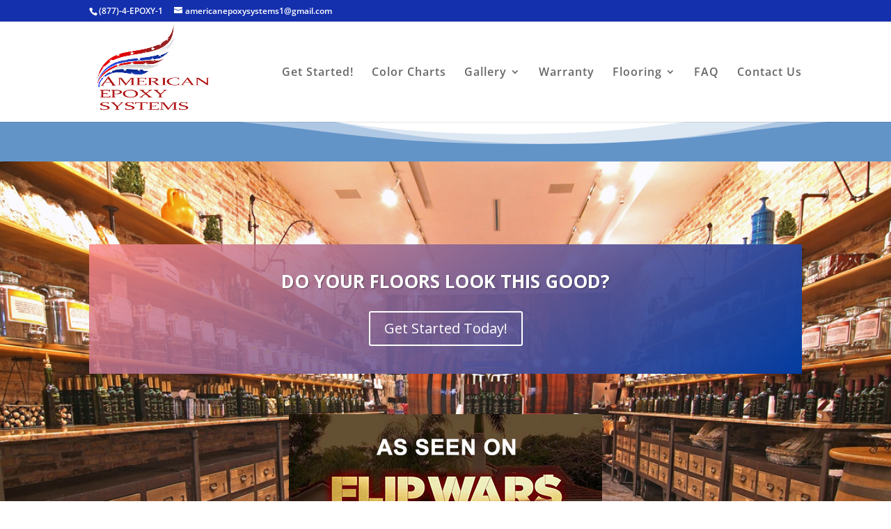

--- FILE ---
content_type: text/css
request_url: https://americanepoxysystems.com/wp-content/et-cache/87/et-core-unified-deferred-87.min.css?ver=1765978281
body_size: 1878
content:
.et_pb_section_5.et_pb_section{padding-top:0px;padding-right:0px;padding-bottom:57px;padding-left:0px}.et_pb_section_5.section_has_divider.et_pb_bottom_divider .et_pb_bottom_inside_divider{background-image:url([data-uri]);background-size:100% 100px;bottom:0;height:100px;z-index:1;transform:scale(1,1)}.et_pb_section_6.et_pb_section{padding-top:54px;padding-right:0px;padding-bottom:0px;padding-left:0px;background-color:#fcfcfc!important}.et_pb_section_6.section_has_divider.et_pb_top_divider .et_pb_top_inside_divider{background-image:url([data-uri]);background-size:100% 100px;top:0;height:100px;z-index:1;transform:scale(-1,-1)}.et_pb_section_7.et_pb_section{background-color:#fcfcfc!important}.et_pb_text_2.et_pb_text,.et_pb_text_3.et_pb_text{color:#0c0000!important}.et_pb_text_2{font-size:31px}.et_pb_row_7.et_pb_row{padding-top:27px!important;padding-right:0px!important;padding-bottom:64px!important;padding-left:0px!important;padding-top:27px;padding-right:0px;padding-bottom:64px;padding-left:0px}.et_pb_testimonial_0.et_pb_testimonial,.et_pb_testimonial_1.et_pb_testimonial,.et_pb_testimonial_2.et_pb_testimonial{background-color:rgba(183,183,183,0.79);background-color:rgba(183,183,183,0.79)}.et_pb_testimonial_0,.et_pb_testimonial_1{box-shadow:6px 6px 18px 0px rgba(0,0,0,0.3)}.et_pb_testimonial_0.et_pb_testimonial:before,.et_pb_testimonial_1.et_pb_testimonial:before,.et_pb_testimonial_2.et_pb_testimonial:before{color:#000000;background-color:#ffffff}.et_pb_section_8.et_pb_section{background-color:#ffffff!important}.et_pb_row_8.et_pb_row{padding-top:0px!important;padding-bottom:0px!important;margin-top:0px!important;margin-bottom:0px!important;padding-top:0px;padding-bottom:0px}.et_pb_text_3{font-size:31px;padding-bottom:10px!important}.et_pb_code_1{padding-top:13px}.et_pb_section_9.et_pb_section{padding-top:22px;padding-right:0px;padding-bottom:0px;padding-left:0px}.et_pb_section_10.et_pb_section{padding-top:22px;padding-right:0px;padding-bottom:0px;padding-left:0px;background-color:#1e1e1e!important}.et_pb_row_9.et_pb_row{padding-top:0px!important;padding-bottom:34px!important;padding-top:0px;padding-bottom:34px}.et_pb_text_4.et_pb_text,.et_pb_text_6.et_pb_text,.et_pb_text_8.et_pb_text,.et_pb_text_10.et_pb_text,.et_pb_text_11.et_pb_text{color:#bababa!important}.et_pb_text_4,.et_pb_text_11{font-weight:700;text-transform:uppercase;font-size:14px;letter-spacing:1px;margin-top:4px!important;margin-bottom:14px!important}.et_pb_text_5.et_pb_text,.et_pb_text_12.et_pb_text,.et_pb_text_13.et_pb_text{color:#ffffff!important}.et_pb_text_5{line-height:1em;font-size:14px;letter-spacing:1px;line-height:1em}.et_pb_blurb_0.et_pb_blurb .et_pb_module_header,.et_pb_blurb_0.et_pb_blurb .et_pb_module_header a{font-weight:700;text-transform:uppercase;font-size:14px;color:#bababa!important}.et_pb_blurb_0.et_pb_blurb{margin-top:6px!important;margin-bottom:0px!important}.et_pb_blurb_0 .et-pb-icon{font-size:20px;color:#0073d1;font-family:ETmodules!important;font-weight:400!important}body #page-container .et_pb_section .et_pb_button_0{color:#ffffff!important;border-width:0px!important;border-radius:30px;font-size:14px;font-weight:700!important;text-transform:uppercase!important;background-color:#0073d1}body #page-container .et_pb_section .et_pb_button_0:hover{border-radius:30px!important;background-image:initial;background-color:#ba0000}body #page-container .et_pb_section .et_pb_button_0,body #page-container .et_pb_section .et_pb_button_0:hover{padding:0.3em 1em!important}body #page-container .et_pb_section .et_pb_button_0:before,body #page-container .et_pb_section .et_pb_button_0:after{display:none!important}.et_pb_button_0{transition:background-color 300ms ease 0ms,border-radius 300ms ease 0ms}.et_pb_button_0,.et_pb_button_0:after{transition:all 300ms ease 0ms}.et_pb_text_6,.et_pb_text_8,.et_pb_text_10{font-weight:700;text-transform:uppercase;font-size:14px;letter-spacing:1px;margin-bottom:14px!important}.et_pb_text_7,.et_pb_text_9{line-height:2.1em;font-size:14px;letter-spacing:1px;line-height:2.1em}.et_pb_image_1{text-align:left;margin-left:0}.et_pb_section_11.et_pb_section{padding-top:0px;padding-right:0px;padding-bottom:0px;padding-left:0px}.et_pb_section_12.et_pb_section{padding-top:0px;padding-right:0px;padding-bottom:0px;padding-left:0px;background-color:#df0808!important}.et_pb_row_10.et_pb_row{padding-top:12px!important;padding-right:0px!important;padding-bottom:16px!important;padding-left:0px!important;padding-top:12px;padding-right:0px;padding-bottom:16px;padding-left:0px}.et_pb_text_12{font-size:13px}.et_pb_text_13{font-size:12px}.et_pb_column_8{padding-top:0px;padding-bottom:0px}.et_pb_social_media_follow_network_0 a.icon{background-color:#3b5998!important}.et_pb_social_media_follow_network_1 a.icon{background-color:#a82400!important}.et_pb_social_media_follow_network_2 a.icon{background-color:#ea2c59!important}.et_pb_social_media_follow_network_3 a.icon{background-color:#007bb6!important}.et_pb_social_media_follow_network_4 a.icon{background-color:#000000!important}@media only screen and (min-width:981px){.et_pb_row_8,body #page-container .et-db #et-boc .et-l .et_pb_row_8.et_pb_row,body.et_pb_pagebuilder_layout.single #page-container #et-boc .et-l .et_pb_row_8.et_pb_row,body.et_pb_pagebuilder_layout.single.et_full_width_page #page-container #et-boc .et-l .et_pb_row_8.et_pb_row{width:100%;max-width:100%}}@media only screen and (max-width:980px){.et_pb_row_8,body #page-container .et-db #et-boc .et-l .et_pb_row_8.et_pb_row,body.et_pb_pagebuilder_layout.single #page-container #et-boc .et-l .et_pb_row_8.et_pb_row,body.et_pb_pagebuilder_layout.single.et_full_width_page #page-container #et-boc .et-l .et_pb_row_8.et_pb_row{width:100%;max-width:100%}.et_pb_image_1{text-align:center;margin-left:auto;margin-right:auto}.et_pb_image_1 .et_pb_image_wrap img{width:auto}}@media only screen and (max-width:767px){.et_pb_section_5,.et_pb_section_6{display:none!important}.et_pb_image_1 .et_pb_image_wrap img{width:auto}}